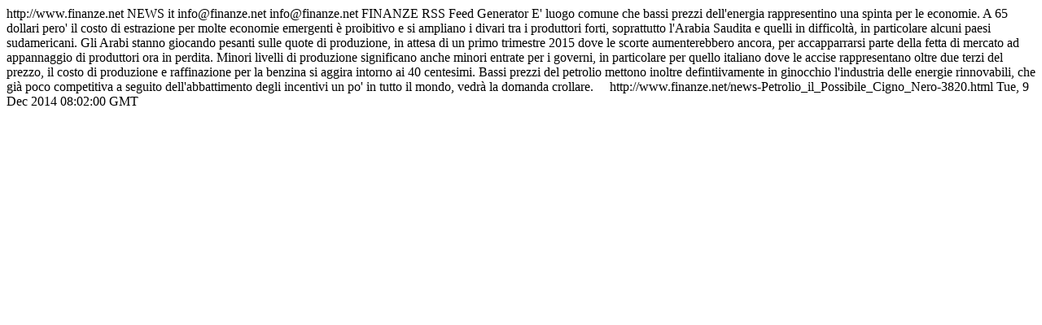

--- FILE ---
content_type: text/html; charset=utf-8
request_url: http://www.finanze.net/feeds-news-3820.html
body_size: 1040
content:
<?xml version="1.0" encoding="UTF-8"?>
<!-- Generated on Mon, 19 Jan 2026 18:30:05 +0100 -->
<rss version="2.0" xmlns:atom="http://www.w3.org/2005/Atom">
  <channel>
    <atom:link href="http://www.finanze.net/modules/news/includes/rss_view.php" rel="self" type="application/rss+xml" />
    <title>FINANZE - NEWS</title>
    <link>http://www.finanze.net</link>
    <description>NEWS</description>
    <language>it</language>
    <managingEditor>info@finanze.net</managingEditor>
    <webMaster>info@finanze.net</webMaster>
    <generator>FINANZE RSS Feed Generator</generator>
    <item>
      <title>Petrolio, il Possibile Cigno Nero</title>
      <description>E&#039; luogo comune che bassi prezzi dell&#039;energia rappresentino una spinta per le economie. A 65 dollari pero&#039; il costo di estrazione per molte economie emergenti è proibitivo e si ampliano i divari tra i produttori forti, soprattutto l&#039;Arabia Saudita e quelli in difficoltà, in particolare alcuni paesi sudamericani.
Gli Arabi stanno giocando pesanti sulle quote di produzione, in attesa di un primo trimestre 2015 dove le scorte aumenterebbero ancora, per accapparrarsi parte della fetta di mercato ad appannaggio di produttori ora in perdita.
Minori livelli di produzione significano anche minori entrate per i governi, in particolare per quello italiano dove le accise rappresentano oltre due terzi del prezzo, il costo di produzione e raffinazione per la benzina si aggira intorno ai 40 centesimi.
Bassi prezzi del petrolio mettono inoltre defintiivamente in ginocchio l&#039;industria delle energie rinnovabili, che già poco competitiva a seguito dell&#039;abbattimento degli incentivi un po&#039; in tutto il mondo, vedrà la domanda crollare.
 
 </description>
      <link>http://www.finanze.net/news-Petrolio_il_Possibile_Cigno_Nero-3820.html</link>
      <pubDate>Tue, 9 Dec 2014 08:02:00 GMT</pubDate>
    </item>
  </channel></rss>